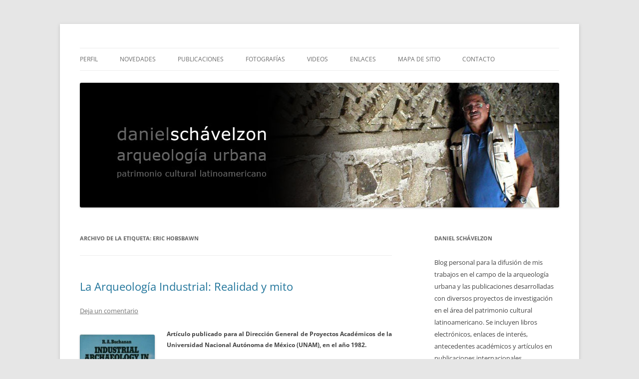

--- FILE ---
content_type: text/html; charset=UTF-8
request_url: https://www.danielschavelzon.com.ar/?tag=eric-hobsbawn
body_size: 74389
content:
<!DOCTYPE html>
<!--[if IE 7]>
<html class="ie ie7" lang="es">
<![endif]-->
<!--[if IE 8]>
<html class="ie ie8" lang="es">
<![endif]-->
<!--[if !(IE 7) & !(IE 8)]><!-->
<html lang="es">
<!--<![endif]-->
<head>
<meta charset="UTF-8" />
<meta name="viewport" content="width=device-width, initial-scale=1.0" />
<title>Eric Hobsbawn | </title>
<link rel="profile" href="https://gmpg.org/xfn/11" />
<link rel="pingback" href="https://www.danielschavelzon.com.ar/xmlrpc.php">
<!--[if lt IE 9]>
<script src="https://www.danielschavelzon.com.ar/wp-content/themes/twentytwelve/js/html5.js?ver=3.7.0" type="text/javascript"></script>
<![endif]-->
<meta name='robots' content='max-image-preview:large' />
	<style>img:is([sizes="auto" i], [sizes^="auto," i]) { contain-intrinsic-size: 3000px 1500px }</style>
	<link rel="alternate" type="application/rss+xml" title=" &raquo; Feed" href="https://www.danielschavelzon.com.ar/?feed=rss2" />
<link rel="alternate" type="application/rss+xml" title=" &raquo; Feed de los comentarios" href="https://www.danielschavelzon.com.ar/?feed=comments-rss2" />
<link rel="alternate" type="application/rss+xml" title=" &raquo; Etiqueta Eric Hobsbawn del feed" href="https://www.danielschavelzon.com.ar/?feed=rss2&#038;tag=eric-hobsbawn" />
<script type="text/javascript">
/* <![CDATA[ */
window._wpemojiSettings = {"baseUrl":"https:\/\/s.w.org\/images\/core\/emoji\/16.0.1\/72x72\/","ext":".png","svgUrl":"https:\/\/s.w.org\/images\/core\/emoji\/16.0.1\/svg\/","svgExt":".svg","source":{"concatemoji":"https:\/\/www.danielschavelzon.com.ar\/wp-includes\/js\/wp-emoji-release.min.js?ver=6.8.3"}};
/*! This file is auto-generated */
!function(s,n){var o,i,e;function c(e){try{var t={supportTests:e,timestamp:(new Date).valueOf()};sessionStorage.setItem(o,JSON.stringify(t))}catch(e){}}function p(e,t,n){e.clearRect(0,0,e.canvas.width,e.canvas.height),e.fillText(t,0,0);var t=new Uint32Array(e.getImageData(0,0,e.canvas.width,e.canvas.height).data),a=(e.clearRect(0,0,e.canvas.width,e.canvas.height),e.fillText(n,0,0),new Uint32Array(e.getImageData(0,0,e.canvas.width,e.canvas.height).data));return t.every(function(e,t){return e===a[t]})}function u(e,t){e.clearRect(0,0,e.canvas.width,e.canvas.height),e.fillText(t,0,0);for(var n=e.getImageData(16,16,1,1),a=0;a<n.data.length;a++)if(0!==n.data[a])return!1;return!0}function f(e,t,n,a){switch(t){case"flag":return n(e,"\ud83c\udff3\ufe0f\u200d\u26a7\ufe0f","\ud83c\udff3\ufe0f\u200b\u26a7\ufe0f")?!1:!n(e,"\ud83c\udde8\ud83c\uddf6","\ud83c\udde8\u200b\ud83c\uddf6")&&!n(e,"\ud83c\udff4\udb40\udc67\udb40\udc62\udb40\udc65\udb40\udc6e\udb40\udc67\udb40\udc7f","\ud83c\udff4\u200b\udb40\udc67\u200b\udb40\udc62\u200b\udb40\udc65\u200b\udb40\udc6e\u200b\udb40\udc67\u200b\udb40\udc7f");case"emoji":return!a(e,"\ud83e\udedf")}return!1}function g(e,t,n,a){var r="undefined"!=typeof WorkerGlobalScope&&self instanceof WorkerGlobalScope?new OffscreenCanvas(300,150):s.createElement("canvas"),o=r.getContext("2d",{willReadFrequently:!0}),i=(o.textBaseline="top",o.font="600 32px Arial",{});return e.forEach(function(e){i[e]=t(o,e,n,a)}),i}function t(e){var t=s.createElement("script");t.src=e,t.defer=!0,s.head.appendChild(t)}"undefined"!=typeof Promise&&(o="wpEmojiSettingsSupports",i=["flag","emoji"],n.supports={everything:!0,everythingExceptFlag:!0},e=new Promise(function(e){s.addEventListener("DOMContentLoaded",e,{once:!0})}),new Promise(function(t){var n=function(){try{var e=JSON.parse(sessionStorage.getItem(o));if("object"==typeof e&&"number"==typeof e.timestamp&&(new Date).valueOf()<e.timestamp+604800&&"object"==typeof e.supportTests)return e.supportTests}catch(e){}return null}();if(!n){if("undefined"!=typeof Worker&&"undefined"!=typeof OffscreenCanvas&&"undefined"!=typeof URL&&URL.createObjectURL&&"undefined"!=typeof Blob)try{var e="postMessage("+g.toString()+"("+[JSON.stringify(i),f.toString(),p.toString(),u.toString()].join(",")+"));",a=new Blob([e],{type:"text/javascript"}),r=new Worker(URL.createObjectURL(a),{name:"wpTestEmojiSupports"});return void(r.onmessage=function(e){c(n=e.data),r.terminate(),t(n)})}catch(e){}c(n=g(i,f,p,u))}t(n)}).then(function(e){for(var t in e)n.supports[t]=e[t],n.supports.everything=n.supports.everything&&n.supports[t],"flag"!==t&&(n.supports.everythingExceptFlag=n.supports.everythingExceptFlag&&n.supports[t]);n.supports.everythingExceptFlag=n.supports.everythingExceptFlag&&!n.supports.flag,n.DOMReady=!1,n.readyCallback=function(){n.DOMReady=!0}}).then(function(){return e}).then(function(){var e;n.supports.everything||(n.readyCallback(),(e=n.source||{}).concatemoji?t(e.concatemoji):e.wpemoji&&e.twemoji&&(t(e.twemoji),t(e.wpemoji)))}))}((window,document),window._wpemojiSettings);
/* ]]> */
</script>
<link rel='stylesheet' id='shadowbox-css-css' href='http://www.danielschavelzon.com.ar/wp-content/uploads/shadowbox-js/src/shadowbox.css?ver=3.0.3' type='text/css' media='screen' />
<link rel='stylesheet' id='shadowbox-extras-css' href='https://www.danielschavelzon.com.ar/wp-content/plugins/shadowbox-js/css/extras.css?ver=3.0.3.10' type='text/css' media='screen' />
<style id='wp-emoji-styles-inline-css' type='text/css'>

	img.wp-smiley, img.emoji {
		display: inline !important;
		border: none !important;
		box-shadow: none !important;
		height: 1em !important;
		width: 1em !important;
		margin: 0 0.07em !important;
		vertical-align: -0.1em !important;
		background: none !important;
		padding: 0 !important;
	}
</style>
<link rel='stylesheet' id='wp-block-library-css' href='https://www.danielschavelzon.com.ar/wp-includes/css/dist/block-library/style.min.css?ver=6.8.3' type='text/css' media='all' />
<style id='wp-block-library-theme-inline-css' type='text/css'>
.wp-block-audio :where(figcaption){color:#555;font-size:13px;text-align:center}.is-dark-theme .wp-block-audio :where(figcaption){color:#ffffffa6}.wp-block-audio{margin:0 0 1em}.wp-block-code{border:1px solid #ccc;border-radius:4px;font-family:Menlo,Consolas,monaco,monospace;padding:.8em 1em}.wp-block-embed :where(figcaption){color:#555;font-size:13px;text-align:center}.is-dark-theme .wp-block-embed :where(figcaption){color:#ffffffa6}.wp-block-embed{margin:0 0 1em}.blocks-gallery-caption{color:#555;font-size:13px;text-align:center}.is-dark-theme .blocks-gallery-caption{color:#ffffffa6}:root :where(.wp-block-image figcaption){color:#555;font-size:13px;text-align:center}.is-dark-theme :root :where(.wp-block-image figcaption){color:#ffffffa6}.wp-block-image{margin:0 0 1em}.wp-block-pullquote{border-bottom:4px solid;border-top:4px solid;color:currentColor;margin-bottom:1.75em}.wp-block-pullquote cite,.wp-block-pullquote footer,.wp-block-pullquote__citation{color:currentColor;font-size:.8125em;font-style:normal;text-transform:uppercase}.wp-block-quote{border-left:.25em solid;margin:0 0 1.75em;padding-left:1em}.wp-block-quote cite,.wp-block-quote footer{color:currentColor;font-size:.8125em;font-style:normal;position:relative}.wp-block-quote:where(.has-text-align-right){border-left:none;border-right:.25em solid;padding-left:0;padding-right:1em}.wp-block-quote:where(.has-text-align-center){border:none;padding-left:0}.wp-block-quote.is-large,.wp-block-quote.is-style-large,.wp-block-quote:where(.is-style-plain){border:none}.wp-block-search .wp-block-search__label{font-weight:700}.wp-block-search__button{border:1px solid #ccc;padding:.375em .625em}:where(.wp-block-group.has-background){padding:1.25em 2.375em}.wp-block-separator.has-css-opacity{opacity:.4}.wp-block-separator{border:none;border-bottom:2px solid;margin-left:auto;margin-right:auto}.wp-block-separator.has-alpha-channel-opacity{opacity:1}.wp-block-separator:not(.is-style-wide):not(.is-style-dots){width:100px}.wp-block-separator.has-background:not(.is-style-dots){border-bottom:none;height:1px}.wp-block-separator.has-background:not(.is-style-wide):not(.is-style-dots){height:2px}.wp-block-table{margin:0 0 1em}.wp-block-table td,.wp-block-table th{word-break:normal}.wp-block-table :where(figcaption){color:#555;font-size:13px;text-align:center}.is-dark-theme .wp-block-table :where(figcaption){color:#ffffffa6}.wp-block-video :where(figcaption){color:#555;font-size:13px;text-align:center}.is-dark-theme .wp-block-video :where(figcaption){color:#ffffffa6}.wp-block-video{margin:0 0 1em}:root :where(.wp-block-template-part.has-background){margin-bottom:0;margin-top:0;padding:1.25em 2.375em}
</style>
<style id='classic-theme-styles-inline-css' type='text/css'>
/*! This file is auto-generated */
.wp-block-button__link{color:#fff;background-color:#32373c;border-radius:9999px;box-shadow:none;text-decoration:none;padding:calc(.667em + 2px) calc(1.333em + 2px);font-size:1.125em}.wp-block-file__button{background:#32373c;color:#fff;text-decoration:none}
</style>
<link rel='stylesheet' id='gutenberg-pdfjs-css' href='https://www.danielschavelzon.com.ar/wp-content/plugins/pdfjs-viewer-shortcode/inc/../blocks/dist/style.css?ver=2.2.3' type='text/css' media='all' />
<link rel='stylesheet' id='awsm-ead-public-css' href='https://www.danielschavelzon.com.ar/wp-content/plugins/embed-any-document/css/embed-public.min.css?ver=2.7.8' type='text/css' media='all' />
<style id='global-styles-inline-css' type='text/css'>
:root{--wp--preset--aspect-ratio--square: 1;--wp--preset--aspect-ratio--4-3: 4/3;--wp--preset--aspect-ratio--3-4: 3/4;--wp--preset--aspect-ratio--3-2: 3/2;--wp--preset--aspect-ratio--2-3: 2/3;--wp--preset--aspect-ratio--16-9: 16/9;--wp--preset--aspect-ratio--9-16: 9/16;--wp--preset--color--black: #000000;--wp--preset--color--cyan-bluish-gray: #abb8c3;--wp--preset--color--white: #fff;--wp--preset--color--pale-pink: #f78da7;--wp--preset--color--vivid-red: #cf2e2e;--wp--preset--color--luminous-vivid-orange: #ff6900;--wp--preset--color--luminous-vivid-amber: #fcb900;--wp--preset--color--light-green-cyan: #7bdcb5;--wp--preset--color--vivid-green-cyan: #00d084;--wp--preset--color--pale-cyan-blue: #8ed1fc;--wp--preset--color--vivid-cyan-blue: #0693e3;--wp--preset--color--vivid-purple: #9b51e0;--wp--preset--color--blue: #21759b;--wp--preset--color--dark-gray: #444;--wp--preset--color--medium-gray: #9f9f9f;--wp--preset--color--light-gray: #e6e6e6;--wp--preset--gradient--vivid-cyan-blue-to-vivid-purple: linear-gradient(135deg,rgba(6,147,227,1) 0%,rgb(155,81,224) 100%);--wp--preset--gradient--light-green-cyan-to-vivid-green-cyan: linear-gradient(135deg,rgb(122,220,180) 0%,rgb(0,208,130) 100%);--wp--preset--gradient--luminous-vivid-amber-to-luminous-vivid-orange: linear-gradient(135deg,rgba(252,185,0,1) 0%,rgba(255,105,0,1) 100%);--wp--preset--gradient--luminous-vivid-orange-to-vivid-red: linear-gradient(135deg,rgba(255,105,0,1) 0%,rgb(207,46,46) 100%);--wp--preset--gradient--very-light-gray-to-cyan-bluish-gray: linear-gradient(135deg,rgb(238,238,238) 0%,rgb(169,184,195) 100%);--wp--preset--gradient--cool-to-warm-spectrum: linear-gradient(135deg,rgb(74,234,220) 0%,rgb(151,120,209) 20%,rgb(207,42,186) 40%,rgb(238,44,130) 60%,rgb(251,105,98) 80%,rgb(254,248,76) 100%);--wp--preset--gradient--blush-light-purple: linear-gradient(135deg,rgb(255,206,236) 0%,rgb(152,150,240) 100%);--wp--preset--gradient--blush-bordeaux: linear-gradient(135deg,rgb(254,205,165) 0%,rgb(254,45,45) 50%,rgb(107,0,62) 100%);--wp--preset--gradient--luminous-dusk: linear-gradient(135deg,rgb(255,203,112) 0%,rgb(199,81,192) 50%,rgb(65,88,208) 100%);--wp--preset--gradient--pale-ocean: linear-gradient(135deg,rgb(255,245,203) 0%,rgb(182,227,212) 50%,rgb(51,167,181) 100%);--wp--preset--gradient--electric-grass: linear-gradient(135deg,rgb(202,248,128) 0%,rgb(113,206,126) 100%);--wp--preset--gradient--midnight: linear-gradient(135deg,rgb(2,3,129) 0%,rgb(40,116,252) 100%);--wp--preset--font-size--small: 13px;--wp--preset--font-size--medium: 20px;--wp--preset--font-size--large: 36px;--wp--preset--font-size--x-large: 42px;--wp--preset--spacing--20: 0.44rem;--wp--preset--spacing--30: 0.67rem;--wp--preset--spacing--40: 1rem;--wp--preset--spacing--50: 1.5rem;--wp--preset--spacing--60: 2.25rem;--wp--preset--spacing--70: 3.38rem;--wp--preset--spacing--80: 5.06rem;--wp--preset--shadow--natural: 6px 6px 9px rgba(0, 0, 0, 0.2);--wp--preset--shadow--deep: 12px 12px 50px rgba(0, 0, 0, 0.4);--wp--preset--shadow--sharp: 6px 6px 0px rgba(0, 0, 0, 0.2);--wp--preset--shadow--outlined: 6px 6px 0px -3px rgba(255, 255, 255, 1), 6px 6px rgba(0, 0, 0, 1);--wp--preset--shadow--crisp: 6px 6px 0px rgba(0, 0, 0, 1);}:where(.is-layout-flex){gap: 0.5em;}:where(.is-layout-grid){gap: 0.5em;}body .is-layout-flex{display: flex;}.is-layout-flex{flex-wrap: wrap;align-items: center;}.is-layout-flex > :is(*, div){margin: 0;}body .is-layout-grid{display: grid;}.is-layout-grid > :is(*, div){margin: 0;}:where(.wp-block-columns.is-layout-flex){gap: 2em;}:where(.wp-block-columns.is-layout-grid){gap: 2em;}:where(.wp-block-post-template.is-layout-flex){gap: 1.25em;}:where(.wp-block-post-template.is-layout-grid){gap: 1.25em;}.has-black-color{color: var(--wp--preset--color--black) !important;}.has-cyan-bluish-gray-color{color: var(--wp--preset--color--cyan-bluish-gray) !important;}.has-white-color{color: var(--wp--preset--color--white) !important;}.has-pale-pink-color{color: var(--wp--preset--color--pale-pink) !important;}.has-vivid-red-color{color: var(--wp--preset--color--vivid-red) !important;}.has-luminous-vivid-orange-color{color: var(--wp--preset--color--luminous-vivid-orange) !important;}.has-luminous-vivid-amber-color{color: var(--wp--preset--color--luminous-vivid-amber) !important;}.has-light-green-cyan-color{color: var(--wp--preset--color--light-green-cyan) !important;}.has-vivid-green-cyan-color{color: var(--wp--preset--color--vivid-green-cyan) !important;}.has-pale-cyan-blue-color{color: var(--wp--preset--color--pale-cyan-blue) !important;}.has-vivid-cyan-blue-color{color: var(--wp--preset--color--vivid-cyan-blue) !important;}.has-vivid-purple-color{color: var(--wp--preset--color--vivid-purple) !important;}.has-black-background-color{background-color: var(--wp--preset--color--black) !important;}.has-cyan-bluish-gray-background-color{background-color: var(--wp--preset--color--cyan-bluish-gray) !important;}.has-white-background-color{background-color: var(--wp--preset--color--white) !important;}.has-pale-pink-background-color{background-color: var(--wp--preset--color--pale-pink) !important;}.has-vivid-red-background-color{background-color: var(--wp--preset--color--vivid-red) !important;}.has-luminous-vivid-orange-background-color{background-color: var(--wp--preset--color--luminous-vivid-orange) !important;}.has-luminous-vivid-amber-background-color{background-color: var(--wp--preset--color--luminous-vivid-amber) !important;}.has-light-green-cyan-background-color{background-color: var(--wp--preset--color--light-green-cyan) !important;}.has-vivid-green-cyan-background-color{background-color: var(--wp--preset--color--vivid-green-cyan) !important;}.has-pale-cyan-blue-background-color{background-color: var(--wp--preset--color--pale-cyan-blue) !important;}.has-vivid-cyan-blue-background-color{background-color: var(--wp--preset--color--vivid-cyan-blue) !important;}.has-vivid-purple-background-color{background-color: var(--wp--preset--color--vivid-purple) !important;}.has-black-border-color{border-color: var(--wp--preset--color--black) !important;}.has-cyan-bluish-gray-border-color{border-color: var(--wp--preset--color--cyan-bluish-gray) !important;}.has-white-border-color{border-color: var(--wp--preset--color--white) !important;}.has-pale-pink-border-color{border-color: var(--wp--preset--color--pale-pink) !important;}.has-vivid-red-border-color{border-color: var(--wp--preset--color--vivid-red) !important;}.has-luminous-vivid-orange-border-color{border-color: var(--wp--preset--color--luminous-vivid-orange) !important;}.has-luminous-vivid-amber-border-color{border-color: var(--wp--preset--color--luminous-vivid-amber) !important;}.has-light-green-cyan-border-color{border-color: var(--wp--preset--color--light-green-cyan) !important;}.has-vivid-green-cyan-border-color{border-color: var(--wp--preset--color--vivid-green-cyan) !important;}.has-pale-cyan-blue-border-color{border-color: var(--wp--preset--color--pale-cyan-blue) !important;}.has-vivid-cyan-blue-border-color{border-color: var(--wp--preset--color--vivid-cyan-blue) !important;}.has-vivid-purple-border-color{border-color: var(--wp--preset--color--vivid-purple) !important;}.has-vivid-cyan-blue-to-vivid-purple-gradient-background{background: var(--wp--preset--gradient--vivid-cyan-blue-to-vivid-purple) !important;}.has-light-green-cyan-to-vivid-green-cyan-gradient-background{background: var(--wp--preset--gradient--light-green-cyan-to-vivid-green-cyan) !important;}.has-luminous-vivid-amber-to-luminous-vivid-orange-gradient-background{background: var(--wp--preset--gradient--luminous-vivid-amber-to-luminous-vivid-orange) !important;}.has-luminous-vivid-orange-to-vivid-red-gradient-background{background: var(--wp--preset--gradient--luminous-vivid-orange-to-vivid-red) !important;}.has-very-light-gray-to-cyan-bluish-gray-gradient-background{background: var(--wp--preset--gradient--very-light-gray-to-cyan-bluish-gray) !important;}.has-cool-to-warm-spectrum-gradient-background{background: var(--wp--preset--gradient--cool-to-warm-spectrum) !important;}.has-blush-light-purple-gradient-background{background: var(--wp--preset--gradient--blush-light-purple) !important;}.has-blush-bordeaux-gradient-background{background: var(--wp--preset--gradient--blush-bordeaux) !important;}.has-luminous-dusk-gradient-background{background: var(--wp--preset--gradient--luminous-dusk) !important;}.has-pale-ocean-gradient-background{background: var(--wp--preset--gradient--pale-ocean) !important;}.has-electric-grass-gradient-background{background: var(--wp--preset--gradient--electric-grass) !important;}.has-midnight-gradient-background{background: var(--wp--preset--gradient--midnight) !important;}.has-small-font-size{font-size: var(--wp--preset--font-size--small) !important;}.has-medium-font-size{font-size: var(--wp--preset--font-size--medium) !important;}.has-large-font-size{font-size: var(--wp--preset--font-size--large) !important;}.has-x-large-font-size{font-size: var(--wp--preset--font-size--x-large) !important;}
:where(.wp-block-post-template.is-layout-flex){gap: 1.25em;}:where(.wp-block-post-template.is-layout-grid){gap: 1.25em;}
:where(.wp-block-columns.is-layout-flex){gap: 2em;}:where(.wp-block-columns.is-layout-grid){gap: 2em;}
:root :where(.wp-block-pullquote){font-size: 1.5em;line-height: 1.6;}
</style>
<link rel='stylesheet' id='contact-form-7-css' href='https://www.danielschavelzon.com.ar/wp-content/plugins/contact-form-7/includes/css/styles.css?ver=6.1.2' type='text/css' media='all' />
<link rel='stylesheet' id='bwg_fonts-css' href='https://www.danielschavelzon.com.ar/wp-content/plugins/photo-gallery/css/bwg-fonts/fonts.css?ver=0.0.1' type='text/css' media='all' />
<link rel='stylesheet' id='sumoselect-css' href='https://www.danielschavelzon.com.ar/wp-content/plugins/photo-gallery/css/sumoselect.min.css?ver=3.4.6' type='text/css' media='all' />
<link rel='stylesheet' id='mCustomScrollbar-css' href='https://www.danielschavelzon.com.ar/wp-content/plugins/photo-gallery/css/jquery.mCustomScrollbar.min.css?ver=3.1.5' type='text/css' media='all' />
<link rel='stylesheet' id='bwg_frontend-css' href='https://www.danielschavelzon.com.ar/wp-content/plugins/photo-gallery/css/styles.min.css?ver=1.8.35' type='text/css' media='all' />
<link rel='stylesheet' id='twentytwelve-fonts-css' href='https://www.danielschavelzon.com.ar/wp-content/themes/twentytwelve/fonts/font-open-sans.css?ver=20230328' type='text/css' media='all' />
<link rel='stylesheet' id='twentytwelve-style-css' href='https://www.danielschavelzon.com.ar/wp-content/themes/twentytwelve/style.css?ver=20250715' type='text/css' media='all' />
<link rel='stylesheet' id='twentytwelve-block-style-css' href='https://www.danielschavelzon.com.ar/wp-content/themes/twentytwelve/css/blocks.css?ver=20240812' type='text/css' media='all' />
<!--[if lt IE 9]>
<link rel='stylesheet' id='twentytwelve-ie-css' href='https://www.danielschavelzon.com.ar/wp-content/themes/twentytwelve/css/ie.css?ver=20240722' type='text/css' media='all' />
<![endif]-->
<link rel='stylesheet' id='dflip-style-css' href='https://www.danielschavelzon.com.ar/wp-content/plugins/3d-flipbook-dflip-lite/assets/css/dflip.min.css?ver=2.4.20' type='text/css' media='all' />
<link rel='stylesheet' id='wp-pagenavi-css' href='https://www.danielschavelzon.com.ar/wp-content/plugins/wp-pagenavi/pagenavi-css.css?ver=2.70' type='text/css' media='all' />
<link rel='stylesheet' id='__EPYT__style-css' href='https://www.danielschavelzon.com.ar/wp-content/plugins/youtube-embed-plus/styles/ytprefs.min.css?ver=14.2.3' type='text/css' media='all' />
<style id='__EPYT__style-inline-css' type='text/css'>

                .epyt-gallery-thumb {
                        width: 50%;
                }
                
</style>
<script type="text/javascript" src="https://www.danielschavelzon.com.ar/wp-includes/js/jquery/jquery.min.js?ver=3.7.1" id="jquery-core-js"></script>
<script type="text/javascript" src="https://www.danielschavelzon.com.ar/wp-includes/js/jquery/jquery-migrate.min.js?ver=3.4.1" id="jquery-migrate-js"></script>
<script type="text/javascript" src="https://www.danielschavelzon.com.ar/wp-content/plugins/photo-gallery/js/jquery.sumoselect.min.js?ver=3.4.6" id="sumoselect-js"></script>
<script type="text/javascript" src="https://www.danielschavelzon.com.ar/wp-content/plugins/photo-gallery/js/tocca.min.js?ver=2.0.9" id="bwg_mobile-js"></script>
<script type="text/javascript" src="https://www.danielschavelzon.com.ar/wp-content/plugins/photo-gallery/js/jquery.mCustomScrollbar.concat.min.js?ver=3.1.5" id="mCustomScrollbar-js"></script>
<script type="text/javascript" src="https://www.danielschavelzon.com.ar/wp-content/plugins/photo-gallery/js/jquery.fullscreen.min.js?ver=0.6.0" id="jquery-fullscreen-js"></script>
<script type="text/javascript" id="bwg_frontend-js-extra">
/* <![CDATA[ */
var bwg_objectsL10n = {"bwg_field_required":"este campo es obligatorio.","bwg_mail_validation":"Esta no es una direcci\u00f3n de correo electr\u00f3nico v\u00e1lida.","bwg_search_result":"No hay im\u00e1genes que coincidan con tu b\u00fasqueda.","bwg_select_tag":"Seleccionar la etiqueta","bwg_order_by":"Ordenar por","bwg_search":"Buscar","bwg_show_ecommerce":"Mostrar el comercio electr\u00f3nico","bwg_hide_ecommerce":"Ocultar el comercio electr\u00f3nico","bwg_show_comments":"Restaurar","bwg_hide_comments":"Ocultar comentarios","bwg_restore":"Restaurar","bwg_maximize":"Maximizar","bwg_fullscreen":"Pantalla completa","bwg_exit_fullscreen":"Salir de pantalla completa","bwg_search_tag":"BUSCAR...","bwg_tag_no_match":"No se han encontrado etiquetas","bwg_all_tags_selected":"Todas las etiquetas seleccionadas","bwg_tags_selected":"etiqueta seleccionada","play":"Reproducir","pause":"Pausa","is_pro":"","bwg_play":"Reproducir","bwg_pause":"Pausa","bwg_hide_info":"Anterior informaci\u00f3n","bwg_show_info":"Mostrar info","bwg_hide_rating":"Ocultar las valoraciones","bwg_show_rating":"Mostrar la valoraci\u00f3n","ok":"Aceptar","cancel":"Cancelar","select_all":"Seleccionar todo","lazy_load":"0","lazy_loader":"https:\/\/www.danielschavelzon.com.ar\/wp-content\/plugins\/photo-gallery\/images\/ajax_loader.png","front_ajax":"0","bwg_tag_see_all":"Ver todas las etiquetas","bwg_tag_see_less":"Ver menos etiquetas"};
/* ]]> */
</script>
<script type="text/javascript" src="https://www.danielschavelzon.com.ar/wp-content/plugins/photo-gallery/js/scripts.min.js?ver=1.8.35" id="bwg_frontend-js"></script>
<script type="text/javascript" src="https://www.danielschavelzon.com.ar/wp-content/themes/twentytwelve/js/navigation.js?ver=20250303" id="twentytwelve-navigation-js" defer="defer" data-wp-strategy="defer"></script>
<script type="text/javascript" id="__ytprefs__-js-extra">
/* <![CDATA[ */
var _EPYT_ = {"ajaxurl":"https:\/\/www.danielschavelzon.com.ar\/wp-admin\/admin-ajax.php","security":"f0ce3ff04f","gallery_scrolloffset":"20","eppathtoscripts":"https:\/\/www.danielschavelzon.com.ar\/wp-content\/plugins\/youtube-embed-plus\/scripts\/","eppath":"https:\/\/www.danielschavelzon.com.ar\/wp-content\/plugins\/youtube-embed-plus\/","epresponsiveselector":"[\"iframe.__youtube_prefs__\",\"iframe[src*='youtube.com']\",\"iframe[src*='youtube-nocookie.com']\",\"iframe[data-ep-src*='youtube.com']\",\"iframe[data-ep-src*='youtube-nocookie.com']\",\"iframe[data-ep-gallerysrc*='youtube.com']\"]","epdovol":"1","version":"14.2.3","evselector":"iframe.__youtube_prefs__[src], iframe[src*=\"youtube.com\/embed\/\"], iframe[src*=\"youtube-nocookie.com\/embed\/\"]","ajax_compat":"","maxres_facade":"eager","ytapi_load":"light","pause_others":"","stopMobileBuffer":"1","facade_mode":"","not_live_on_channel":""};
/* ]]> */
</script>
<script type="text/javascript" src="https://www.danielschavelzon.com.ar/wp-content/plugins/youtube-embed-plus/scripts/ytprefs.min.js?ver=14.2.3" id="__ytprefs__-js"></script>
<link rel="https://api.w.org/" href="https://www.danielschavelzon.com.ar/index.php?rest_route=/" /><link rel="alternate" title="JSON" type="application/json" href="https://www.danielschavelzon.com.ar/index.php?rest_route=/wp/v2/tags/1668" /><link rel="EditURI" type="application/rsd+xml" title="RSD" href="https://www.danielschavelzon.com.ar/xmlrpc.php?rsd" />
<meta name="generator" content="WordPress 6.8.3" />
 
		<style type="text/css">
			.social-ring:after {
				 clear: both;
			}
				   
			.social-ring:before,
			.social-ring:after {
				 content: "";
				 display: table;
			}
			
			.social-ring {
				margin: 0 0 0.5em !important;
				padding: 0 !important;
				line-height: 20px !important;
				height: auto;
				font-size: 11px;
			}
			.social-ring-button {
				float: left !important;
								height: 30px;
								margin: 0 5px 0 0 !important;
				padding: 0 !important;
			}
			.social-ring .social-ring-button iframe {
				max-width: none !important;
			}
		</style>
		<style type="text/css" id="twentytwelve-header-css">
		.site-title,
	.site-description {
		position: absolute;
		clip-path: inset(50%);
	}
			</style>
	</head>

<body class="archive tag tag-eric-hobsbawn tag-1668 wp-embed-responsive wp-theme-twentytwelve custom-font-enabled">
<div id="page" class="hfeed site">
	<a class="screen-reader-text skip-link" href="#content">Saltar al contenido</a>
	<header id="masthead" class="site-header">
		<hgroup>
					<h1 class="site-title"><a href="https://www.danielschavelzon.com.ar/" rel="home" ></a></h1>
			<h2 class="site-description"></h2>
		</hgroup>

		<nav id="site-navigation" class="main-navigation">
			<button class="menu-toggle">Menú</button>
			<div class="menu-menu-1-container"><ul id="menu-menu-1" class="nav-menu"><li id="menu-item-3938" class="menu-item menu-item-type-post_type menu-item-object-page menu-item-3938"><a href="https://www.danielschavelzon.com.ar/?page_id=2">Perfil</a></li>
<li id="menu-item-3937" class="menu-item menu-item-type-post_type menu-item-object-page menu-item-home menu-item-3937"><a href="https://www.danielschavelzon.com.ar/">Novedades</a></li>
<li id="menu-item-3939" class="menu-item menu-item-type-post_type menu-item-object-page menu-item-3939"><a href="https://www.danielschavelzon.com.ar/?page_id=3">Publicaciones</a></li>
<li id="menu-item-3940" class="menu-item menu-item-type-post_type menu-item-object-page menu-item-has-children menu-item-3940"><a href="https://www.danielschavelzon.com.ar/?page_id=58">Fotografías</a>
<ul class="sub-menu">
	<li id="menu-item-6836" class="menu-item menu-item-type-post_type menu-item-object-page menu-item-has-children menu-item-6836"><a href="https://www.danielschavelzon.com.ar/?page_id=6826">América Latina</a>
	<ul class="sub-menu">
		<li id="menu-item-6449" class="menu-item menu-item-type-post_type menu-item-object-page menu-item-6449"><a href="https://www.danielschavelzon.com.ar/?page_id=6442">Argentina</a></li>
		<li id="menu-item-6530" class="menu-item menu-item-type-post_type menu-item-object-page menu-item-6530"><a href="https://www.danielschavelzon.com.ar/?page_id=6528">Bolivia</a></li>
		<li id="menu-item-6650" class="menu-item menu-item-type-post_type menu-item-object-page menu-item-6650"><a href="https://www.danielschavelzon.com.ar/?page_id=6648">Brasil</a></li>
		<li id="menu-item-6819" class="menu-item menu-item-type-post_type menu-item-object-page menu-item-6819"><a href="https://www.danielschavelzon.com.ar/?page_id=6817">Colombia</a></li>
		<li id="menu-item-6491" class="menu-item menu-item-type-post_type menu-item-object-page menu-item-6491"><a href="https://www.danielschavelzon.com.ar/?page_id=6489">Ecuador</a></li>
		<li id="menu-item-6456" class="menu-item menu-item-type-post_type menu-item-object-page menu-item-6456"><a href="https://www.danielschavelzon.com.ar/?page_id=6454">México &#038; Guatemala</a></li>
		<li id="menu-item-6661" class="menu-item menu-item-type-post_type menu-item-object-page menu-item-6661"><a href="https://www.danielschavelzon.com.ar/?page_id=6659">Perú</a></li>
	</ul>
</li>
</ul>
</li>
<li id="menu-item-3957" class="menu-item menu-item-type-post_type menu-item-object-page menu-item-3957"><a href="https://www.danielschavelzon.com.ar/?page_id=2494">Videos</a></li>
<li id="menu-item-3941" class="menu-item menu-item-type-post_type menu-item-object-page menu-item-3941"><a href="https://www.danielschavelzon.com.ar/?page_id=4">Enlaces</a></li>
<li id="menu-item-7559" class="menu-item menu-item-type-post_type menu-item-object-page menu-item-7559"><a href="https://www.danielschavelzon.com.ar/?page_id=7556">Mapa de sitio</a></li>
<li id="menu-item-6636" class="menu-item menu-item-type-post_type menu-item-object-page menu-item-6636"><a href="https://www.danielschavelzon.com.ar/?page_id=6630">Contacto</a></li>
</ul></div>		</nav><!-- #site-navigation -->

				<a href="https://www.danielschavelzon.com.ar/"  rel="home"><img src="https://www.danielschavelzon.com.ar/wp-content/uploads/2014/07/header11.jpg" width="960" height="250" alt="" class="header-image" srcset="https://www.danielschavelzon.com.ar/wp-content/uploads/2014/07/header11.jpg 960w, https://www.danielschavelzon.com.ar/wp-content/uploads/2014/07/header11-150x39.jpg 150w, https://www.danielschavelzon.com.ar/wp-content/uploads/2014/07/header11-300x78.jpg 300w, https://www.danielschavelzon.com.ar/wp-content/uploads/2014/07/header11-624x162.jpg 624w" sizes="(max-width: 960px) 100vw, 960px" decoding="async" fetchpriority="high" /></a>
			</header><!-- #masthead -->

	<div id="main" class="wrapper">

	<section id="primary" class="site-content">
		<div id="content" role="main">

					<header class="archive-header">
				<h1 class="archive-title">
				Archivo de la etiqueta: <span>Eric Hobsbawn</span>				</h1>

						</header><!-- .archive-header -->

			
	<article id="post-3032" class="post-3032 post type-post status-publish format-standard hentry category-historia-arqueologia tag-arqueologia tag-arqueologia-industrial tag-arqueologia-urbana tag-arthur-raitrick tag-bruno-zevi tag-daniel-schavelzon tag-eclecticismo tag-eric-hobsbawn tag-henry-russel-hitchcok tag-hisorical-engineering-record tag-industria tag-industrial-archaeology tag-industrial-archaeology-in-britain tag-industrialismo tag-kennet-hudson tag-leonardo-benevolo tag-modernidad tag-modernismo tag-neil-cosson tag-nikolaus-pevsner tag-r-a-buchanan tag-sigfrid-giedion tag-theodore-sande tag-urbanismo">
				<header class="entry-header">
			
						<h1 class="entry-title">
				<a href="https://www.danielschavelzon.com.ar/?p=3032" rel="bookmark">La Arqueología Industrial: Realidad y mito</a>
			</h1>
										<div class="comments-link">
					<a href="https://www.danielschavelzon.com.ar/?p=3032#respond"><span class="leave-reply">Deja un comentario</span></a>				</div><!-- .comments-link -->
					</header><!-- .entry-header -->

				<div class="entry-content">
			<h6 style="text-align: justify;"><a href="http://www.danielschavelzon.com.ar/wp-content/uploads/1982/10/industrial_archaeology.jpg" rel="shadowbox[sbpost-3032];player=img;"><img decoding="async" class="alignleft size-medium wp-image-4887" src="http://www.danielschavelzon.com.ar/wp-content/uploads/1982/10/industrial_archaeology-190x300.jpg" alt="Industrial Archaeology in Britain" width="150" height="237" srcset="https://www.danielschavelzon.com.ar/wp-content/uploads/1982/10/industrial_archaeology-190x300.jpg 190w, https://www.danielschavelzon.com.ar/wp-content/uploads/1982/10/industrial_archaeology-95x150.jpg 95w, https://www.danielschavelzon.com.ar/wp-content/uploads/1982/10/industrial_archaeology.jpg 317w" sizes="(max-width: 150px) 100vw, 150px" /></a>Artículo publicado para al Dirección General de Proyectos Académicos de la Universidad Nacional Autónoma de México (UNAM), en el año 1982.</h6>
<p> <a href="https://www.danielschavelzon.com.ar/?p=3032#more-3032" class="more-link">Sigue leyendo <span class="meta-nav">&rarr;</span></a></p>
<!-- Social Ring Buttons Start --><div class="social-ring">
<div class="social-ring-button"><script>
						var pfHeaderTagline = 'La Arqueología Industrial: Realidad y mito';
						var pfdisableClickToDel = 0;
						var pfHideImages = 0;
						var pfImageDisplayStyle = 'center';
						var pfDisablePDF = 0;
						var pfDisableEmail = 0;
						var pfDisablePrint = 0;
						var pfCustomCSS = '';
						var pfBtVersion='1';
						(function(){var js, pf;pf = document.createElement('script');
						pf.type = 'text/javascript';
						if('https:' == document.location.protocol)
							{js='https://pf-cdn.printfriendly.com/ssl/main.js'}
						else
							{js='http://cdn.printfriendly.com/printfriendly.js'}
						pf.src=js;document.getElementsByTagName('head')[0].appendChild(pf)})();
						</script>
						<a href="http://www.printfriendly.com/print?url=https://www.danielschavelzon.com.ar/?p=3032" 
							style="color:#6D9F00;text-decoration:none;" 
							class="printfriendly" onclick="window.print();return false;" 
							title="Print or Send"><img style="background: none; padding: 0px; border:none;-webkit-box-shadow:none;box-shadow:none;margin-right:5px;" border="0" height="20" width="30"
											src="https://www.danielschavelzon.com.ar/wp-content/plugins/wordpress-social-ring/includes/../admin/images/sr-print.png"	alt=""/><img style="background: none; padding: 0px; border:none;-webkit-box-shadow:none;box-shadow:none;margin-right:5px;" border="0" height="20" width="30"
											src="https://www.danielschavelzon.com.ar/wp-content/plugins/wordpress-social-ring/includes/../admin/images/sr-pdf.png" 
										alt=""/><img style="background: none; padding: 0px; border:none;-webkit-box-shadow:none;box-shadow:none;margin-right:5px;" border="0" height="20" width="30"
											src="https://www.danielschavelzon.com.ar/wp-content/plugins/wordpress-social-ring/includes/../admin/images/sr-email.png" 
										alt=""/></a></div>
<div class="social-ring-button"><fb:like href="https://www.danielschavelzon.com.ar/?p=3032" showfaces="false" layout="button_count" action="like"></fb:like></div>
<div class="social-ring-button"><a href="https://www.facebook.com/sharer/sharer.php?s=100&p[url]=https://www.danielschavelzon.com.ar/?p=3032" target="_blank"
							onclick="window.open('https://www.facebook.com/sharer/sharer.php?s=100&p[url]=https://www.danielschavelzon.com.ar/?p=3032', 'newwindow', 'width=600, height=450'); return false;" >
							<img style="display:block; background: none; padding: 0px; border:0px;" src="https://www.danielschavelzon.com.ar/wp-content/plugins/wordpress-social-ring/includes/../admin/images/sr-fb-share.png" alt="Share"/>
						</a></div>
<div class="social-ring-button"><a rel="nofollow" href="http://twitter.com/share" lang="es" data-url="https://www.danielschavelzon.com.ar/?p=3032" data-text="La Arqueología Industrial: Realidad y mito" data-count="horizontal" class="sr-twitter-button twitter-share-button"></a></div>
</div><!-- Social Ring Buttons End -->
					</div><!-- .entry-content -->
		
		<footer class="entry-meta">
			Esta entrada se publicó en <a href="https://www.danielschavelzon.com.ar/?cat=2" rel="category">Historia de la Arqueología</a> y está etiquetada con <a href="https://www.danielschavelzon.com.ar/?tag=arqueologia" rel="tag">arqueología</a>, <a href="https://www.danielschavelzon.com.ar/?tag=arqueologia-industrial" rel="tag">arqueología industrial</a>, <a href="https://www.danielschavelzon.com.ar/?tag=arqueologia-urbana" rel="tag">arqueología urbana</a>, <a href="https://www.danielschavelzon.com.ar/?tag=arthur-raitrick" rel="tag">Arthur Raitrick</a>, <a href="https://www.danielschavelzon.com.ar/?tag=bruno-zevi" rel="tag">Bruno Zevi</a>, <a href="https://www.danielschavelzon.com.ar/?tag=daniel-schavelzon" rel="tag">Daniel Schávelzon</a>, <a href="https://www.danielschavelzon.com.ar/?tag=eclecticismo" rel="tag">eclecticismo</a>, <a href="https://www.danielschavelzon.com.ar/?tag=eric-hobsbawn" rel="tag">Eric Hobsbawn</a>, <a href="https://www.danielschavelzon.com.ar/?tag=henry-russel-hitchcok" rel="tag">Henry Russel Hitchcok</a>, <a href="https://www.danielschavelzon.com.ar/?tag=hisorical-engineering-record" rel="tag">Hisorical Engineering Record</a>, <a href="https://www.danielschavelzon.com.ar/?tag=industria" rel="tag">industria</a>, <a href="https://www.danielschavelzon.com.ar/?tag=industrial-archaeology" rel="tag">Industrial Archaeology</a>, <a href="https://www.danielschavelzon.com.ar/?tag=industrial-archaeology-in-britain" rel="tag">Industrial Archaeology in Britain</a>, <a href="https://www.danielschavelzon.com.ar/?tag=industrialismo" rel="tag">industrialismo</a>, <a href="https://www.danielschavelzon.com.ar/?tag=kennet-hudson" rel="tag">Kennet Hudson</a>, <a href="https://www.danielschavelzon.com.ar/?tag=leonardo-benevolo" rel="tag">Leonardo Benévolo</a>, <a href="https://www.danielschavelzon.com.ar/?tag=modernidad" rel="tag">modernidad</a>, <a href="https://www.danielschavelzon.com.ar/?tag=modernismo" rel="tag">modernismo</a>, <a href="https://www.danielschavelzon.com.ar/?tag=neil-cosson" rel="tag">Neil Cosson</a>, <a href="https://www.danielschavelzon.com.ar/?tag=nikolaus-pevsner" rel="tag">Nikolaus Pevsner</a>, <a href="https://www.danielschavelzon.com.ar/?tag=r-a-buchanan" rel="tag">R. A. Buchanan</a>, <a href="https://www.danielschavelzon.com.ar/?tag=sigfrid-giedion" rel="tag">Sigfrid Giedion</a>, <a href="https://www.danielschavelzon.com.ar/?tag=theodore-sande" rel="tag">Theodore Sande</a>, <a href="https://www.danielschavelzon.com.ar/?tag=urbanismo" rel="tag">urbanismo</a> en <a href="https://www.danielschavelzon.com.ar/?p=3032" title="16:44" rel="bookmark"><time class="entry-date" datetime="1982-10-18T16:44:35-03:00">18 octubre 1982</time></a><span class="by-author"> por <span class="author vcard"><a class="url fn n" href="https://www.danielschavelzon.com.ar/?author=2" title="Ver todas las entradas de Daniel Schávelzon" rel="author">Daniel Schávelzon</a></span></span>.								</footer><!-- .entry-meta -->
	</article><!-- #post -->

		
		</div><!-- #content -->
	</section><!-- #primary -->


			<div id="secondary" class="widget-area" role="complementary">
			<aside id="text-340103531" class="widget widget_text"><h3 class="widget-title">Daniel Schávelzon</h3>			<div class="textwidget">Blog personal para la difusión de mis trabajos en el campo de la arqueología urbana y las publicaciones desarrolladas  con diversos proyectos de investigación en el área del patrimonio cultural latinoamericano. Se incluyen libros electrónicos, enlaces de interés, antecedentes académicos y artículos en publicaciones internacionales.</div>
		</aside><aside id="categories-338590311" class="widget widget_categories"><h3 class="widget-title">Artículos</h3>
			<ul>
					<li class="cat-item cat-item-5"><a href="https://www.danielschavelzon.com.ar/?cat=5">América Latina</a>
<ul class='children'>
	<li class="cat-item cat-item-3"><a href="https://www.danielschavelzon.com.ar/?cat=3">Argentina</a>
	<ul class='children'>
	<li class="cat-item cat-item-157"><a href="https://www.danielschavelzon.com.ar/?cat=157">Mendoza</a>
</li>
	<li class="cat-item cat-item-574"><a href="https://www.danielschavelzon.com.ar/?cat=574">Mural de Siqueiros</a>
</li>
	<li class="cat-item cat-item-70"><a href="https://www.danielschavelzon.com.ar/?cat=70">Teatro Colón</a>
</li>
	</ul>
</li>
	<li class="cat-item cat-item-351"><a href="https://www.danielschavelzon.com.ar/?cat=351">Bolivia</a>
</li>
	<li class="cat-item cat-item-1266"><a href="https://www.danielschavelzon.com.ar/?cat=1266">Chile</a>
	<ul class='children'>
	<li class="cat-item cat-item-1267"><a href="https://www.danielschavelzon.com.ar/?cat=1267">Isla de Pascua</a>
</li>
	</ul>
</li>
	<li class="cat-item cat-item-472"><a href="https://www.danielschavelzon.com.ar/?cat=472">Colombia</a>
</li>
	<li class="cat-item cat-item-77"><a href="https://www.danielschavelzon.com.ar/?cat=77">Ecuador</a>
</li>
	<li class="cat-item cat-item-4"><a href="https://www.danielschavelzon.com.ar/?cat=4">México &amp; Guatemala</a>
	<ul class='children'>
	<li class="cat-item cat-item-28"><a href="https://www.danielschavelzon.com.ar/?cat=28">Kaminaljuyú</a>
</li>
	</ul>
</li>
	<li class="cat-item cat-item-443"><a href="https://www.danielschavelzon.com.ar/?cat=443">Paraguay</a>
</li>
	<li class="cat-item cat-item-764"><a href="https://www.danielschavelzon.com.ar/?cat=764">Perú</a>
</li>
	<li class="cat-item cat-item-665"><a href="https://www.danielschavelzon.com.ar/?cat=665">Uruguay</a>
</li>
</ul>
</li>
	<li class="cat-item cat-item-1"><a href="https://www.danielschavelzon.com.ar/?cat=1">Documentos</a>
</li>
	<li class="cat-item cat-item-2"><a href="https://www.danielschavelzon.com.ar/?cat=2">Historia de la Arqueología</a>
<ul class='children'>
	<li class="cat-item cat-item-57"><a href="https://www.danielschavelzon.com.ar/?cat=57">Gordon R. Willey Simposium</a>
</li>
</ul>
</li>
	<li class="cat-item cat-item-7"><a href="https://www.danielschavelzon.com.ar/?cat=7">Libros electrónicos</a>
</li>
	<li class="cat-item cat-item-53"><a href="https://www.danielschavelzon.com.ar/?cat=53">Prensa y difusión</a>
</li>
	<li class="cat-item cat-item-6"><a href="https://www.danielschavelzon.com.ar/?cat=6">Tráfico ilegal de arte</a>
</li>
			</ul>

			</aside><aside id="archives-3" class="widget widget_archive"><h3 class="widget-title">Archivo cronológico</h3>		<label class="screen-reader-text" for="archives-dropdown-3">Archivo cronológico</label>
		<select id="archives-dropdown-3" name="archive-dropdown">
			
			<option value="">Elegir el mes</option>
				<option value='https://www.danielschavelzon.com.ar/?m=202409'> septiembre 2024 &nbsp;(1)</option>
	<option value='https://www.danielschavelzon.com.ar/?m=202202'> febrero 2022 &nbsp;(1)</option>
	<option value='https://www.danielschavelzon.com.ar/?m=202107'> julio 2021 &nbsp;(1)</option>
	<option value='https://www.danielschavelzon.com.ar/?m=202102'> febrero 2021 &nbsp;(1)</option>
	<option value='https://www.danielschavelzon.com.ar/?m=202010'> octubre 2020 &nbsp;(1)</option>
	<option value='https://www.danielschavelzon.com.ar/?m=202003'> marzo 2020 &nbsp;(1)</option>
	<option value='https://www.danielschavelzon.com.ar/?m=201911'> noviembre 2019 &nbsp;(1)</option>
	<option value='https://www.danielschavelzon.com.ar/?m=201910'> octubre 2019 &nbsp;(4)</option>
	<option value='https://www.danielschavelzon.com.ar/?m=201901'> enero 2019 &nbsp;(1)</option>
	<option value='https://www.danielschavelzon.com.ar/?m=201811'> noviembre 2018 &nbsp;(3)</option>
	<option value='https://www.danielschavelzon.com.ar/?m=201807'> julio 2018 &nbsp;(1)</option>
	<option value='https://www.danielschavelzon.com.ar/?m=201805'> mayo 2018 &nbsp;(1)</option>
	<option value='https://www.danielschavelzon.com.ar/?m=201712'> diciembre 2017 &nbsp;(2)</option>
	<option value='https://www.danielschavelzon.com.ar/?m=201711'> noviembre 2017 &nbsp;(4)</option>
	<option value='https://www.danielschavelzon.com.ar/?m=201710'> octubre 2017 &nbsp;(4)</option>
	<option value='https://www.danielschavelzon.com.ar/?m=201708'> agosto 2017 &nbsp;(4)</option>
	<option value='https://www.danielschavelzon.com.ar/?m=201707'> julio 2017 &nbsp;(2)</option>
	<option value='https://www.danielschavelzon.com.ar/?m=201704'> abril 2017 &nbsp;(1)</option>
	<option value='https://www.danielschavelzon.com.ar/?m=201612'> diciembre 2016 &nbsp;(1)</option>
	<option value='https://www.danielschavelzon.com.ar/?m=201611'> noviembre 2016 &nbsp;(1)</option>
	<option value='https://www.danielschavelzon.com.ar/?m=201610'> octubre 2016 &nbsp;(1)</option>
	<option value='https://www.danielschavelzon.com.ar/?m=201608'> agosto 2016 &nbsp;(1)</option>
	<option value='https://www.danielschavelzon.com.ar/?m=201606'> junio 2016 &nbsp;(2)</option>
	<option value='https://www.danielschavelzon.com.ar/?m=201604'> abril 2016 &nbsp;(4)</option>
	<option value='https://www.danielschavelzon.com.ar/?m=201603'> marzo 2016 &nbsp;(2)</option>
	<option value='https://www.danielschavelzon.com.ar/?m=201602'> febrero 2016 &nbsp;(2)</option>
	<option value='https://www.danielschavelzon.com.ar/?m=201512'> diciembre 2015 &nbsp;(3)</option>
	<option value='https://www.danielschavelzon.com.ar/?m=201506'> junio 2015 &nbsp;(2)</option>
	<option value='https://www.danielschavelzon.com.ar/?m=201503'> marzo 2015 &nbsp;(2)</option>
	<option value='https://www.danielschavelzon.com.ar/?m=201502'> febrero 2015 &nbsp;(1)</option>
	<option value='https://www.danielschavelzon.com.ar/?m=201501'> enero 2015 &nbsp;(2)</option>
	<option value='https://www.danielschavelzon.com.ar/?m=201412'> diciembre 2014 &nbsp;(2)</option>
	<option value='https://www.danielschavelzon.com.ar/?m=201411'> noviembre 2014 &nbsp;(1)</option>
	<option value='https://www.danielschavelzon.com.ar/?m=201410'> octubre 2014 &nbsp;(2)</option>
	<option value='https://www.danielschavelzon.com.ar/?m=201408'> agosto 2014 &nbsp;(1)</option>
	<option value='https://www.danielschavelzon.com.ar/?m=201407'> julio 2014 &nbsp;(1)</option>
	<option value='https://www.danielschavelzon.com.ar/?m=201403'> marzo 2014 &nbsp;(1)</option>
	<option value='https://www.danielschavelzon.com.ar/?m=201401'> enero 2014 &nbsp;(1)</option>
	<option value='https://www.danielschavelzon.com.ar/?m=201312'> diciembre 2013 &nbsp;(2)</option>
	<option value='https://www.danielschavelzon.com.ar/?m=201310'> octubre 2013 &nbsp;(1)</option>
	<option value='https://www.danielschavelzon.com.ar/?m=201308'> agosto 2013 &nbsp;(1)</option>
	<option value='https://www.danielschavelzon.com.ar/?m=201307'> julio 2013 &nbsp;(2)</option>
	<option value='https://www.danielschavelzon.com.ar/?m=201306'> junio 2013 &nbsp;(1)</option>
	<option value='https://www.danielschavelzon.com.ar/?m=201304'> abril 2013 &nbsp;(1)</option>
	<option value='https://www.danielschavelzon.com.ar/?m=201303'> marzo 2013 &nbsp;(2)</option>
	<option value='https://www.danielschavelzon.com.ar/?m=201212'> diciembre 2012 &nbsp;(2)</option>
	<option value='https://www.danielschavelzon.com.ar/?m=201211'> noviembre 2012 &nbsp;(1)</option>
	<option value='https://www.danielschavelzon.com.ar/?m=201210'> octubre 2012 &nbsp;(1)</option>
	<option value='https://www.danielschavelzon.com.ar/?m=201209'> septiembre 2012 &nbsp;(1)</option>
	<option value='https://www.danielschavelzon.com.ar/?m=201208'> agosto 2012 &nbsp;(3)</option>
	<option value='https://www.danielschavelzon.com.ar/?m=201206'> junio 2012 &nbsp;(2)</option>
	<option value='https://www.danielschavelzon.com.ar/?m=201205'> mayo 2012 &nbsp;(1)</option>
	<option value='https://www.danielschavelzon.com.ar/?m=201204'> abril 2012 &nbsp;(1)</option>
	<option value='https://www.danielschavelzon.com.ar/?m=201202'> febrero 2012 &nbsp;(1)</option>
	<option value='https://www.danielschavelzon.com.ar/?m=201112'> diciembre 2011 &nbsp;(3)</option>
	<option value='https://www.danielschavelzon.com.ar/?m=201111'> noviembre 2011 &nbsp;(2)</option>
	<option value='https://www.danielschavelzon.com.ar/?m=201110'> octubre 2011 &nbsp;(1)</option>
	<option value='https://www.danielschavelzon.com.ar/?m=201109'> septiembre 2011 &nbsp;(2)</option>
	<option value='https://www.danielschavelzon.com.ar/?m=201107'> julio 2011 &nbsp;(2)</option>
	<option value='https://www.danielschavelzon.com.ar/?m=201106'> junio 2011 &nbsp;(1)</option>
	<option value='https://www.danielschavelzon.com.ar/?m=201105'> mayo 2011 &nbsp;(1)</option>
	<option value='https://www.danielschavelzon.com.ar/?m=201104'> abril 2011 &nbsp;(2)</option>
	<option value='https://www.danielschavelzon.com.ar/?m=201103'> marzo 2011 &nbsp;(1)</option>
	<option value='https://www.danielschavelzon.com.ar/?m=201102'> febrero 2011 &nbsp;(1)</option>
	<option value='https://www.danielschavelzon.com.ar/?m=201101'> enero 2011 &nbsp;(1)</option>
	<option value='https://www.danielschavelzon.com.ar/?m=201012'> diciembre 2010 &nbsp;(1)</option>
	<option value='https://www.danielschavelzon.com.ar/?m=201011'> noviembre 2010 &nbsp;(1)</option>
	<option value='https://www.danielschavelzon.com.ar/?m=201010'> octubre 2010 &nbsp;(2)</option>
	<option value='https://www.danielschavelzon.com.ar/?m=201009'> septiembre 2010 &nbsp;(2)</option>
	<option value='https://www.danielschavelzon.com.ar/?m=201006'> junio 2010 &nbsp;(2)</option>
	<option value='https://www.danielschavelzon.com.ar/?m=201005'> mayo 2010 &nbsp;(3)</option>
	<option value='https://www.danielschavelzon.com.ar/?m=201003'> marzo 2010 &nbsp;(4)</option>
	<option value='https://www.danielschavelzon.com.ar/?m=201002'> febrero 2010 &nbsp;(3)</option>
	<option value='https://www.danielschavelzon.com.ar/?m=200912'> diciembre 2009 &nbsp;(1)</option>
	<option value='https://www.danielschavelzon.com.ar/?m=200911'> noviembre 2009 &nbsp;(4)</option>
	<option value='https://www.danielschavelzon.com.ar/?m=200910'> octubre 2009 &nbsp;(1)</option>
	<option value='https://www.danielschavelzon.com.ar/?m=200906'> junio 2009 &nbsp;(1)</option>
	<option value='https://www.danielschavelzon.com.ar/?m=200905'> mayo 2009 &nbsp;(3)</option>
	<option value='https://www.danielschavelzon.com.ar/?m=200903'> marzo 2009 &nbsp;(3)</option>
	<option value='https://www.danielschavelzon.com.ar/?m=200812'> diciembre 2008 &nbsp;(2)</option>
	<option value='https://www.danielschavelzon.com.ar/?m=200811'> noviembre 2008 &nbsp;(2)</option>
	<option value='https://www.danielschavelzon.com.ar/?m=200809'> septiembre 2008 &nbsp;(1)</option>
	<option value='https://www.danielschavelzon.com.ar/?m=200808'> agosto 2008 &nbsp;(5)</option>
	<option value='https://www.danielschavelzon.com.ar/?m=200807'> julio 2008 &nbsp;(1)</option>
	<option value='https://www.danielschavelzon.com.ar/?m=200806'> junio 2008 &nbsp;(1)</option>
	<option value='https://www.danielschavelzon.com.ar/?m=200805'> mayo 2008 &nbsp;(1)</option>
	<option value='https://www.danielschavelzon.com.ar/?m=200804'> abril 2008 &nbsp;(1)</option>
	<option value='https://www.danielschavelzon.com.ar/?m=200803'> marzo 2008 &nbsp;(2)</option>
	<option value='https://www.danielschavelzon.com.ar/?m=200802'> febrero 2008 &nbsp;(1)</option>
	<option value='https://www.danielschavelzon.com.ar/?m=200711'> noviembre 2007 &nbsp;(1)</option>
	<option value='https://www.danielschavelzon.com.ar/?m=200708'> agosto 2007 &nbsp;(1)</option>
	<option value='https://www.danielschavelzon.com.ar/?m=200706'> junio 2007 &nbsp;(1)</option>
	<option value='https://www.danielschavelzon.com.ar/?m=200702'> febrero 2007 &nbsp;(1)</option>
	<option value='https://www.danielschavelzon.com.ar/?m=200612'> diciembre 2006 &nbsp;(1)</option>
	<option value='https://www.danielschavelzon.com.ar/?m=200610'> octubre 2006 &nbsp;(2)</option>
	<option value='https://www.danielschavelzon.com.ar/?m=200609'> septiembre 2006 &nbsp;(1)</option>
	<option value='https://www.danielschavelzon.com.ar/?m=200606'> junio 2006 &nbsp;(1)</option>
	<option value='https://www.danielschavelzon.com.ar/?m=200605'> mayo 2006 &nbsp;(1)</option>
	<option value='https://www.danielschavelzon.com.ar/?m=200604'> abril 2006 &nbsp;(10)</option>
	<option value='https://www.danielschavelzon.com.ar/?m=200603'> marzo 2006 &nbsp;(1)</option>
	<option value='https://www.danielschavelzon.com.ar/?m=200511'> noviembre 2005 &nbsp;(1)</option>
	<option value='https://www.danielschavelzon.com.ar/?m=200510'> octubre 2005 &nbsp;(2)</option>
	<option value='https://www.danielschavelzon.com.ar/?m=200509'> septiembre 2005 &nbsp;(1)</option>
	<option value='https://www.danielschavelzon.com.ar/?m=200507'> julio 2005 &nbsp;(1)</option>
	<option value='https://www.danielschavelzon.com.ar/?m=200506'> junio 2005 &nbsp;(1)</option>
	<option value='https://www.danielschavelzon.com.ar/?m=200505'> mayo 2005 &nbsp;(1)</option>
	<option value='https://www.danielschavelzon.com.ar/?m=200409'> septiembre 2004 &nbsp;(1)</option>
	<option value='https://www.danielschavelzon.com.ar/?m=200407'> julio 2004 &nbsp;(1)</option>
	<option value='https://www.danielschavelzon.com.ar/?m=200404'> abril 2004 &nbsp;(1)</option>
	<option value='https://www.danielschavelzon.com.ar/?m=200402'> febrero 2004 &nbsp;(1)</option>
	<option value='https://www.danielschavelzon.com.ar/?m=200311'> noviembre 2003 &nbsp;(2)</option>
	<option value='https://www.danielschavelzon.com.ar/?m=200307'> julio 2003 &nbsp;(1)</option>
	<option value='https://www.danielschavelzon.com.ar/?m=200306'> junio 2003 &nbsp;(2)</option>
	<option value='https://www.danielschavelzon.com.ar/?m=200212'> diciembre 2002 &nbsp;(1)</option>
	<option value='https://www.danielschavelzon.com.ar/?m=200211'> noviembre 2002 &nbsp;(1)</option>
	<option value='https://www.danielschavelzon.com.ar/?m=200209'> septiembre 2002 &nbsp;(1)</option>
	<option value='https://www.danielschavelzon.com.ar/?m=200205'> mayo 2002 &nbsp;(1)</option>
	<option value='https://www.danielschavelzon.com.ar/?m=200203'> marzo 2002 &nbsp;(1)</option>
	<option value='https://www.danielschavelzon.com.ar/?m=200103'> marzo 2001 &nbsp;(1)</option>
	<option value='https://www.danielschavelzon.com.ar/?m=200011'> noviembre 2000 &nbsp;(1)</option>
	<option value='https://www.danielschavelzon.com.ar/?m=200002'> febrero 2000 &nbsp;(1)</option>
	<option value='https://www.danielschavelzon.com.ar/?m=199906'> junio 1999 &nbsp;(2)</option>
	<option value='https://www.danielschavelzon.com.ar/?m=199904'> abril 1999 &nbsp;(1)</option>
	<option value='https://www.danielschavelzon.com.ar/?m=199903'> marzo 1999 &nbsp;(3)</option>
	<option value='https://www.danielschavelzon.com.ar/?m=199811'> noviembre 1998 &nbsp;(1)</option>
	<option value='https://www.danielschavelzon.com.ar/?m=199807'> julio 1998 &nbsp;(1)</option>
	<option value='https://www.danielschavelzon.com.ar/?m=199806'> junio 1998 &nbsp;(1)</option>
	<option value='https://www.danielschavelzon.com.ar/?m=199805'> mayo 1998 &nbsp;(1)</option>
	<option value='https://www.danielschavelzon.com.ar/?m=199712'> diciembre 1997 &nbsp;(1)</option>
	<option value='https://www.danielschavelzon.com.ar/?m=199710'> octubre 1997 &nbsp;(3)</option>
	<option value='https://www.danielschavelzon.com.ar/?m=199707'> julio 1997 &nbsp;(1)</option>
	<option value='https://www.danielschavelzon.com.ar/?m=199706'> junio 1997 &nbsp;(1)</option>
	<option value='https://www.danielschavelzon.com.ar/?m=199610'> octubre 1996 &nbsp;(2)</option>
	<option value='https://www.danielschavelzon.com.ar/?m=199606'> junio 1996 &nbsp;(1)</option>
	<option value='https://www.danielschavelzon.com.ar/?m=199605'> mayo 1996 &nbsp;(1)</option>
	<option value='https://www.danielschavelzon.com.ar/?m=199511'> noviembre 1995 &nbsp;(1)</option>
	<option value='https://www.danielschavelzon.com.ar/?m=199505'> mayo 1995 &nbsp;(1)</option>
	<option value='https://www.danielschavelzon.com.ar/?m=199412'> diciembre 1994 &nbsp;(1)</option>
	<option value='https://www.danielschavelzon.com.ar/?m=199410'> octubre 1994 &nbsp;(2)</option>
	<option value='https://www.danielschavelzon.com.ar/?m=199408'> agosto 1994 &nbsp;(1)</option>
	<option value='https://www.danielschavelzon.com.ar/?m=199403'> marzo 1994 &nbsp;(1)</option>
	<option value='https://www.danielschavelzon.com.ar/?m=199312'> diciembre 1993 &nbsp;(1)</option>
	<option value='https://www.danielschavelzon.com.ar/?m=199310'> octubre 1993 &nbsp;(1)</option>
	<option value='https://www.danielschavelzon.com.ar/?m=199309'> septiembre 1993 &nbsp;(1)</option>
	<option value='https://www.danielschavelzon.com.ar/?m=199304'> abril 1993 &nbsp;(2)</option>
	<option value='https://www.danielschavelzon.com.ar/?m=199211'> noviembre 1992 &nbsp;(1)</option>
	<option value='https://www.danielschavelzon.com.ar/?m=199206'> junio 1992 &nbsp;(1)</option>
	<option value='https://www.danielschavelzon.com.ar/?m=199205'> mayo 1992 &nbsp;(1)</option>
	<option value='https://www.danielschavelzon.com.ar/?m=199204'> abril 1992 &nbsp;(1)</option>
	<option value='https://www.danielschavelzon.com.ar/?m=199203'> marzo 1992 &nbsp;(1)</option>
	<option value='https://www.danielschavelzon.com.ar/?m=199201'> enero 1992 &nbsp;(2)</option>
	<option value='https://www.danielschavelzon.com.ar/?m=199112'> diciembre 1991 &nbsp;(2)</option>
	<option value='https://www.danielschavelzon.com.ar/?m=199110'> octubre 1991 &nbsp;(1)</option>
	<option value='https://www.danielschavelzon.com.ar/?m=199106'> junio 1991 &nbsp;(1)</option>
	<option value='https://www.danielschavelzon.com.ar/?m=199104'> abril 1991 &nbsp;(1)</option>
	<option value='https://www.danielschavelzon.com.ar/?m=199101'> enero 1991 &nbsp;(2)</option>
	<option value='https://www.danielschavelzon.com.ar/?m=199010'> octubre 1990 &nbsp;(1)</option>
	<option value='https://www.danielschavelzon.com.ar/?m=199007'> julio 1990 &nbsp;(2)</option>
	<option value='https://www.danielschavelzon.com.ar/?m=199005'> mayo 1990 &nbsp;(1)</option>
	<option value='https://www.danielschavelzon.com.ar/?m=198911'> noviembre 1989 &nbsp;(1)</option>
	<option value='https://www.danielschavelzon.com.ar/?m=198910'> octubre 1989 &nbsp;(1)</option>
	<option value='https://www.danielschavelzon.com.ar/?m=198906'> junio 1989 &nbsp;(3)</option>
	<option value='https://www.danielschavelzon.com.ar/?m=198905'> mayo 1989 &nbsp;(1)</option>
	<option value='https://www.danielschavelzon.com.ar/?m=198902'> febrero 1989 &nbsp;(1)</option>
	<option value='https://www.danielschavelzon.com.ar/?m=198812'> diciembre 1988 &nbsp;(1)</option>
	<option value='https://www.danielschavelzon.com.ar/?m=198807'> julio 1988 &nbsp;(2)</option>
	<option value='https://www.danielschavelzon.com.ar/?m=198805'> mayo 1988 &nbsp;(1)</option>
	<option value='https://www.danielschavelzon.com.ar/?m=198801'> enero 1988 &nbsp;(1)</option>
	<option value='https://www.danielschavelzon.com.ar/?m=198712'> diciembre 1987 &nbsp;(2)</option>
	<option value='https://www.danielschavelzon.com.ar/?m=198710'> octubre 1987 &nbsp;(1)</option>
	<option value='https://www.danielschavelzon.com.ar/?m=198704'> abril 1987 &nbsp;(1)</option>
	<option value='https://www.danielschavelzon.com.ar/?m=198703'> marzo 1987 &nbsp;(1)</option>
	<option value='https://www.danielschavelzon.com.ar/?m=198611'> noviembre 1986 &nbsp;(1)</option>
	<option value='https://www.danielschavelzon.com.ar/?m=198610'> octubre 1986 &nbsp;(1)</option>
	<option value='https://www.danielschavelzon.com.ar/?m=198609'> septiembre 1986 &nbsp;(3)</option>
	<option value='https://www.danielschavelzon.com.ar/?m=198608'> agosto 1986 &nbsp;(1)</option>
	<option value='https://www.danielschavelzon.com.ar/?m=198606'> junio 1986 &nbsp;(1)</option>
	<option value='https://www.danielschavelzon.com.ar/?m=198605'> mayo 1986 &nbsp;(2)</option>
	<option value='https://www.danielschavelzon.com.ar/?m=198603'> marzo 1986 &nbsp;(1)</option>
	<option value='https://www.danielschavelzon.com.ar/?m=198601'> enero 1986 &nbsp;(1)</option>
	<option value='https://www.danielschavelzon.com.ar/?m=198511'> noviembre 1985 &nbsp;(1)</option>
	<option value='https://www.danielschavelzon.com.ar/?m=198509'> septiembre 1985 &nbsp;(1)</option>
	<option value='https://www.danielschavelzon.com.ar/?m=198508'> agosto 1985 &nbsp;(1)</option>
	<option value='https://www.danielschavelzon.com.ar/?m=198507'> julio 1985 &nbsp;(1)</option>
	<option value='https://www.danielschavelzon.com.ar/?m=198506'> junio 1985 &nbsp;(1)</option>
	<option value='https://www.danielschavelzon.com.ar/?m=198502'> febrero 1985 &nbsp;(1)</option>
	<option value='https://www.danielschavelzon.com.ar/?m=198412'> diciembre 1984 &nbsp;(1)</option>
	<option value='https://www.danielschavelzon.com.ar/?m=198410'> octubre 1984 &nbsp;(1)</option>
	<option value='https://www.danielschavelzon.com.ar/?m=198409'> septiembre 1984 &nbsp;(1)</option>
	<option value='https://www.danielschavelzon.com.ar/?m=198407'> julio 1984 &nbsp;(1)</option>
	<option value='https://www.danielschavelzon.com.ar/?m=198406'> junio 1984 &nbsp;(1)</option>
	<option value='https://www.danielschavelzon.com.ar/?m=198311'> noviembre 1983 &nbsp;(1)</option>
	<option value='https://www.danielschavelzon.com.ar/?m=198310'> octubre 1983 &nbsp;(1)</option>
	<option value='https://www.danielschavelzon.com.ar/?m=198309'> septiembre 1983 &nbsp;(1)</option>
	<option value='https://www.danielschavelzon.com.ar/?m=198211'> noviembre 1982 &nbsp;(1)</option>
	<option value='https://www.danielschavelzon.com.ar/?m=198210'> octubre 1982 &nbsp;(1)</option>
	<option value='https://www.danielschavelzon.com.ar/?m=198207'> julio 1982 &nbsp;(1)</option>
	<option value='https://www.danielschavelzon.com.ar/?m=198205'> mayo 1982 &nbsp;(1)</option>
	<option value='https://www.danielschavelzon.com.ar/?m=198203'> marzo 1982 &nbsp;(1)</option>
	<option value='https://www.danielschavelzon.com.ar/?m=198201'> enero 1982 &nbsp;(12)</option>
	<option value='https://www.danielschavelzon.com.ar/?m=198110'> octubre 1981 &nbsp;(1)</option>
	<option value='https://www.danielschavelzon.com.ar/?m=198109'> septiembre 1981 &nbsp;(1)</option>
	<option value='https://www.danielschavelzon.com.ar/?m=198105'> mayo 1981 &nbsp;(1)</option>
	<option value='https://www.danielschavelzon.com.ar/?m=198104'> abril 1981 &nbsp;(1)</option>
	<option value='https://www.danielschavelzon.com.ar/?m=198103'> marzo 1981 &nbsp;(1)</option>
	<option value='https://www.danielschavelzon.com.ar/?m=198101'> enero 1981 &nbsp;(1)</option>
	<option value='https://www.danielschavelzon.com.ar/?m=198006'> junio 1980 &nbsp;(1)</option>
	<option value='https://www.danielschavelzon.com.ar/?m=198001'> enero 1980 &nbsp;(1)</option>
	<option value='https://www.danielschavelzon.com.ar/?m=197910'> octubre 1979 &nbsp;(1)</option>
	<option value='https://www.danielschavelzon.com.ar/?m=197909'> septiembre 1979 &nbsp;(1)</option>
	<option value='https://www.danielschavelzon.com.ar/?m=197907'> julio 1979 &nbsp;(3)</option>
	<option value='https://www.danielschavelzon.com.ar/?m=197811'> noviembre 1978 &nbsp;(1)</option>
	<option value='https://www.danielschavelzon.com.ar/?m=197806'> junio 1978 &nbsp;(1)</option>
	<option value='https://www.danielschavelzon.com.ar/?m=197804'> abril 1978 &nbsp;(1)</option>
	<option value='https://www.danielschavelzon.com.ar/?m=197712'> diciembre 1977 &nbsp;(1)</option>
	<option value='https://www.danielschavelzon.com.ar/?m=197608'> agosto 1976 &nbsp;(1)</option>
	<option value='https://www.danielschavelzon.com.ar/?m=197607'> julio 1976 &nbsp;(1)</option>
	<option value='https://www.danielschavelzon.com.ar/?m=197511'> noviembre 1975 &nbsp;(1)</option>
	<option value='https://www.danielschavelzon.com.ar/?m=197410'> octubre 1974 &nbsp;(1)</option>
	<option value='https://www.danielschavelzon.com.ar/?m=197207'> julio 1972 &nbsp;(1)</option>

		</select>

			<script type="text/javascript">
/* <![CDATA[ */

(function() {
	var dropdown = document.getElementById( "archives-dropdown-3" );
	function onSelectChange() {
		if ( dropdown.options[ dropdown.selectedIndex ].value !== '' ) {
			document.location.href = this.options[ this.selectedIndex ].value;
		}
	}
	dropdown.onchange = onSelectChange;
})();

/* ]]> */
</script>
</aside><aside id="search-2" class="widget widget_search"><form role="search" method="get" id="searchform" class="searchform" action="https://www.danielschavelzon.com.ar/">
				<div>
					<label class="screen-reader-text" for="s">Buscar:</label>
					<input type="text" value="" name="s" id="s" />
					<input type="submit" id="searchsubmit" value="Buscar" />
				</div>
			</form></aside><aside id="linkcat-8" class="widget widget_links"><h3 class="widget-title">Recomiendo</h3>
	<ul class='xoxo blogroll'>
<li><a href="http://www.iaa.fadu.uba.ar/cau/" title="Centro de Arqueología Urbana de la Facultad de Arquitectura, Diseño y Urbanismo (UBA)" target="_blank">Centro de Arqueología Urbana</a></li>
<li><a href="http://www.buenosaires.gob.ar/cultura/patrimoniocultural/institutohistorico" title="Sitio oficial de la Dirección General de Patrimonio e Instituto Histórico del Gobierno de la Ciudad de Buenos Aires." target="_blank">Patrimonio e Instituto Histórico</a></li>

	</ul>
</aside>

		<aside id="recent-posts-3" class="widget widget_recent_entries">
		<h3 class="widget-title">Ultimas entradas</h3>
		<ul>
											<li>
					<a href="https://www.danielschavelzon.com.ar/?p=7729">Jacinto Jijón y Caamaño: un texto en los orígenes de la arqueología del Ecuador (1910)</a>
											<span class="post-date">5 septiembre 2024</span>
									</li>
											<li>
					<a href="https://www.danielschavelzon.com.ar/?p=7677">El pensador de Mesoamérica: el primer objeto (falso) del Museo Peabody de la Universidad de Harvard (1846 &#8211; 1866)</a>
											<span class="post-date">15 febrero 2022</span>
									</li>
											<li>
					<a href="https://www.danielschavelzon.com.ar/?p=7656">«El Barrio del Tambor: Arqueología histórica en espacios afro de Paraná. Excavaciones en la capilla de San Miguel Arcángel»</a>
											<span class="post-date">21 julio 2021</span>
									</li>
											<li>
					<a href="https://www.danielschavelzon.com.ar/?p=7645">«Arqueología de la ex Aduana Taylor: excavaciones en Plaza Colón (2018)»</a>
											<span class="post-date">25 febrero 2021</span>
									</li>
											<li>
					<a href="https://www.danielschavelzon.com.ar/?p=7616">«Manual de Arqueología Urbana: técnicas para excavar Buenos Aires»</a>
											<span class="post-date">9 octubre 2020</span>
									</li>
					</ul>

		</aside><aside id="meta-2" class="widget widget_meta"><h3 class="widget-title">Administración</h3>
		<ul>
						<li><a href="https://www.danielschavelzon.com.ar/wp-login.php">Acceder</a></li>
			<li><a href="https://www.danielschavelzon.com.ar/?feed=rss2">Feed de entradas</a></li>
			<li><a href="https://www.danielschavelzon.com.ar/?feed=comments-rss2">Feed de comentarios</a></li>

			<li><a href="https://es.wordpress.org/">WordPress.org</a></li>
		</ul>

		</aside><aside id="block-3" class="widget widget_block widget_search"><form role="search" method="get" action="https://www.danielschavelzon.com.ar/" class="wp-block-search__button-outside wp-block-search__text-button wp-block-search"    ><label class="wp-block-search__label" for="wp-block-search__input-1" >Buscar</label><div class="wp-block-search__inside-wrapper " ><input class="wp-block-search__input" id="wp-block-search__input-1" placeholder="" value="" type="search" name="s" required /><button aria-label="Buscar" class="wp-block-search__button wp-element-button" type="submit" >Buscar</button></div></form></aside><aside id="block-6" class="widget widget_block">
<pre class="wp-block-code"><code><!-- Histats.com  (div with counter) --><div id="histats_counter"></div>
<!-- Histats.com  START  (aync)-->
<script type="text/javascript">var _Hasync= _Hasync|| [];
_Hasync.push(['Histats.start', '1,2482204,4,428,112,75,00011111']);
_Hasync.push(['Histats.fasi', '1']);
_Hasync.push(['Histats.track_hits', '']);
(function() {
var hs = document.createElement('script'); hs.type = 'text/javascript'; hs.async = true;
hs.src = ('//s10.histats.com/js15_as.js');
(document.getElementsByTagName('head')[0] || document.getElementsByTagName('body')[0]).appendChild(hs);
})();</script>
<noscript><a href="/" target="_blank"><img decoding="async"  src="//sstatic1.histats.com/0.gif?2482204&101" alt="contador gratuito" border="0"></a></noscript>
<!-- Histats.com  END  -->
</code></pre>
</aside>		</div><!-- #secondary -->
		</div><!-- #main .wrapper -->
	<footer id="colophon" role="contentinfo">
		<div class="site-info">
									<a href="https://es.wordpress.org/" class="imprint" title="Plataforma semántica de publicación personal">
				Funciona gracias a WordPress			</a>
		</div><!-- .site-info -->
	</footer><!-- #colophon -->
</div><!-- #page -->

			<!-- Social Ring JS Start -->
			<div id="fb-root"></div><script src="http://connect.facebook.net/es_ES/all.js#xfbml=1"></script><script type='text/javascript' src='http://platform.twitter.com/widgets.js'></script>		<!-- Social Ring JS End -->
	<script type="text/javascript" src="http://www.danielschavelzon.com.ar/wp-content/uploads/shadowbox-js/2cd6e966455e9b8ff0cfa755e199ae35.js?ver=3.0.3" id="shadowbox-js"></script>
<script type="text/javascript" src="https://www.danielschavelzon.com.ar/wp-content/plugins/embed-any-document/js/pdfobject.min.js?ver=2.7.8" id="awsm-ead-pdf-object-js"></script>
<script type="text/javascript" id="awsm-ead-public-js-extra">
/* <![CDATA[ */
var eadPublic = [];
/* ]]> */
</script>
<script type="text/javascript" src="https://www.danielschavelzon.com.ar/wp-content/plugins/embed-any-document/js/embed-public.min.js?ver=2.7.8" id="awsm-ead-public-js"></script>
<script type="text/javascript" src="https://www.danielschavelzon.com.ar/wp-includes/js/dist/hooks.min.js?ver=4d63a3d491d11ffd8ac6" id="wp-hooks-js"></script>
<script type="text/javascript" src="https://www.danielschavelzon.com.ar/wp-includes/js/dist/i18n.min.js?ver=5e580eb46a90c2b997e6" id="wp-i18n-js"></script>
<script type="text/javascript" id="wp-i18n-js-after">
/* <![CDATA[ */
wp.i18n.setLocaleData( { 'text direction\u0004ltr': [ 'ltr' ] } );
/* ]]> */
</script>
<script type="text/javascript" src="https://www.danielschavelzon.com.ar/wp-content/plugins/contact-form-7/includes/swv/js/index.js?ver=6.1.2" id="swv-js"></script>
<script type="text/javascript" id="contact-form-7-js-translations">
/* <![CDATA[ */
( function( domain, translations ) {
	var localeData = translations.locale_data[ domain ] || translations.locale_data.messages;
	localeData[""].domain = domain;
	wp.i18n.setLocaleData( localeData, domain );
} )( "contact-form-7", {"translation-revision-date":"2025-09-30 06:27:56+0000","generator":"GlotPress\/4.0.1","domain":"messages","locale_data":{"messages":{"":{"domain":"messages","plural-forms":"nplurals=2; plural=n != 1;","lang":"es"},"This contact form is placed in the wrong place.":["Este formulario de contacto est\u00e1 situado en el lugar incorrecto."],"Error:":["Error:"]}},"comment":{"reference":"includes\/js\/index.js"}} );
/* ]]> */
</script>
<script type="text/javascript" id="contact-form-7-js-before">
/* <![CDATA[ */
var wpcf7 = {
    "api": {
        "root": "https:\/\/www.danielschavelzon.com.ar\/index.php?rest_route=\/",
        "namespace": "contact-form-7\/v1"
    }
};
/* ]]> */
</script>
<script type="text/javascript" src="https://www.danielschavelzon.com.ar/wp-content/plugins/contact-form-7/includes/js/index.js?ver=6.1.2" id="contact-form-7-js"></script>
<script type="text/javascript" src="https://www.danielschavelzon.com.ar/wp-content/plugins/3d-flipbook-dflip-lite/assets/js/dflip.min.js?ver=2.4.20" id="dflip-script-js"></script>
<script type="text/javascript" src="https://www.danielschavelzon.com.ar/wp-content/plugins/youtube-embed-plus/scripts/fitvids.min.js?ver=14.2.3" id="__ytprefsfitvids__-js"></script>
        <script data-cfasync="false">
            window.dFlipLocation = 'https://www.danielschavelzon.com.ar/wp-content/plugins/3d-flipbook-dflip-lite/assets/';
            window.dFlipWPGlobal = {"text":{"toggleSound":"Turn on\/off Sound","toggleThumbnails":"Toggle Thumbnails","toggleOutline":"Toggle Outline\/Bookmark","previousPage":"Previous Page","nextPage":"Next Page","toggleFullscreen":"Toggle Fullscreen","zoomIn":"Zoom In","zoomOut":"Zoom Out","toggleHelp":"Toggle Help","singlePageMode":"Single Page Mode","doublePageMode":"Double Page Mode","downloadPDFFile":"Download PDF File","gotoFirstPage":"Goto First Page","gotoLastPage":"Goto Last Page","share":"Share","mailSubject":"I wanted you to see this FlipBook","mailBody":"Check out this site {{url}}","loading":"DearFlip: Loading "},"viewerType":"flipbook","moreControls":"download,pageMode,startPage,endPage,sound","hideControls":"","scrollWheel":"false","backgroundColor":"#777","backgroundImage":"","height":"auto","paddingLeft":"20","paddingRight":"20","controlsPosition":"bottom","duration":800,"soundEnable":"true","enableDownload":"true","showSearchControl":"false","showPrintControl":"false","enableAnnotation":false,"enableAnalytics":"false","webgl":"true","hard":"none","maxTextureSize":"1600","rangeChunkSize":"524288","zoomRatio":1.5,"stiffness":3,"pageMode":"0","singlePageMode":"0","pageSize":"0","autoPlay":"false","autoPlayDuration":5000,"autoPlayStart":"false","linkTarget":"2","sharePrefix":"flipbook-"};
        </script>
      
<!-- Begin Shadowbox JS v3.0.3.10 -->
<!-- Selected Players: html, iframe, img, qt, swf, wmp -->
<script type="text/javascript">
/* <![CDATA[ */
	var shadowbox_conf = {
		animate: true,
		animateFade: true,
		animSequence: "sync",
		modal: false,
		showOverlay: true,
		overlayColor: "#000",
		overlayOpacity: "0.8",
		flashBgColor: "#000000",
		autoplayMovies: true,
		showMovieControls: true,
		slideshowDelay: 0,
		resizeDuration: "0.35",
		fadeDuration: "0.35",
		displayNav: true,
		continuous: false,
		displayCounter: true,
		counterType: "default",
		counterLimit: "10",
		viewportPadding: "20",
		handleOversize: "resize",
		handleUnsupported: "link",
		autoDimensions: false,
		initialHeight: "160",
		initialWidth: "320",
		enableKeys: true,
		skipSetup: false,
		useSizzle: false,
		flashParams: {bgcolor:"#000000", allowFullScreen:true},
		flashVars: {},
		flashVersion: "9.0.0"
	};
	Shadowbox.init(shadowbox_conf);
/* ]]> */
</script>
<!-- End Shadowbox JS -->

</body>
</html>
